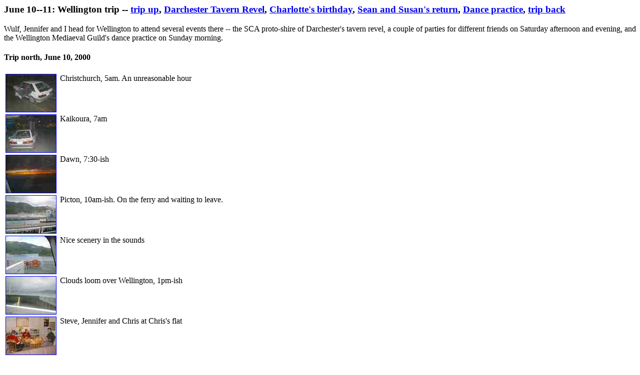

--- FILE ---
content_type: text/html
request_url: http://sloth.geek.nz/000610_index.html
body_size: 1789
content:
<!DOCTYPE HTML PUBLIC "-//W3C//DTD HTML 3.2//EN">
<HTML>
<HEAD>
<TITLE>June 10--11: Wellington trip</TITLE>

</HEAD>
<BODY>

<H3>June 10--11: Wellington trip -- <A HREF="#0">trip up</A>, <A HREF="#1">Darchester Tavern Revel</A>, <A HREF="#2">Charlotte's birthday</A>, <A HREF="#3">Sean and Susan's return</A>, <A HREF="#4">Dance practice</A>, <A HREF="#5">trip back</A></H3>

<P>Wulf, Jennifer and I head for Wellington to attend several events there -- the SCA proto-shire of Darchester's tavern revel, a couple of parties for different friends on Saturday afternoon and evening, and the Wellington Mediaeval Guild's dance practice on Sunday morning.

<h4><A NAME="0">Trip north, June 10, 2000</A></h4>
<TABLE>
<TR valign=top><TD><a href="000610/html/000610a.html"><img src="000610/thmb/thmb_000610a.jpg" border=1 width=100 height=75 align=left></a></td><TD>Christchurch, 5am. An unreasonable hour</td></tR>
<TR valign=top><TD><a href="000610/html/000610b.html"><img src="000610/thmb/thmb_000610b.jpg" border=1 width=100 height=75 align=left></a></td><TD>Kaikoura, 7am</td></tR>
<TR valign=top><TD><a href="000610/html/000610c.html"><img src="000610/thmb/thmb_000610c.jpg" border=1 width=100 height=75 align=left></a></td><TD>Dawn, 7:30-ish</td></tR>
<TR valign=top><TD><a href="000610/html/000610d.html"><img src="000610/thmb/thmb_000610d.jpg" border=1 width=100 height=75 align=left></a></td><TD>Picton, 10am-ish. On the ferry and waiting to leave.</td></tR>
<TR valign=top><TD><a href="000610/html/000610e.html"><img src="000610/thmb/thmb_000610e.jpg" border=1 width=100 height=75 align=left></a></td><TD>Nice scenery in the sounds</td></tR>
<TR valign=top><TD><a href="000610/html/000610f.html"><img src="000610/thmb/thmb_000610f.jpg" border=1 width=100 height=75 align=left></a></td><TD>Clouds loom over Wellington, 1pm-ish</td></tR>
<TR valign=top><TD><a href="000610/html/000610f1.html"><img src="000610/thmb/thmb_000610f1.jpg" border=1 width=100 height=75 align=left></a></td><TD>Steve, Jennifer and Chris at Chris's flat</td></tR>
</table>
<HR>
<h4><A NAME="1">Darchester Tavern Revel, Te Aro Community Centre?, June 10, 2000</A></h4>
<table>
<TR valign=top><TD><a href="000610/html/000610g.html"><img src="000610/thmb/thmb_000610g.jpg" border=1 width=100 height=75 align=left></a></td><TD>Visitors from the Order of the Boar. Magnus and Vincent in the background.</td></tR>
<TR valign=top><TD><a href="000610/html/000610h.html"><img src="000610/thmb/thmb_000610h.jpg" border=1 width=67 height=100 align=left></a></td><TD>Marcus the cook</td></tR>
<TR valign=top><TD><a href="000610/html/000610i.html"><img src="000610/thmb/thmb_000610i.jpg" border=1 width=75 height=100 align=left></a></td><TD>Push-wrestling: ? vs Bearnard. Cynethryth? in background.</td></tR>
<TR valign=top><TD><a href="000610/html/000610j.html"><img src="000610/thmb/thmb_000610j.jpg" border=1 width=100 height=75 align=left></a></td><TD>Nikolai holds the Bawdy Dragon arms</td></tR>
<TR valign=top><TD><a href="000610/html/000610k.html"><img src="000610/thmb/thmb_000610k.jpg" border=1 width=100 height=75 align=left></a></td><TD>Various folks: Teresa (foreground), Cynethryth, ?, Nicolai, ?, ?</td></tR>
<TR valign=top><TD><a href="000610/html/000610l.html"><img src="000610/thmb/thmb_000610l.jpg" border=1 width=100 height=75 align=left></a></td><TD>Teresa cloves a lemon to be auctioned</td></tR>
<TR valign=top><TD><a href="000610/html/000610m.html"><img src="000610/thmb/thmb_000610m.jpg" border=1 width=100 height=35 align=left></a></td><TD>More people arrive? ?, ?, Mel?, ?, Cynethryth, ?, ?, Ilar, ?, ?, ?, Bearnard, Vincent</td></tR>
<TR valign=top><TD><a href="000610/html/000610n.html"><img src="000610/thmb/thmb_000610n.jpg" border=1 width=100 height=75 align=left></a></td><TD>Visitors: ? (obscured), Duncan, ?, Francesca, Vincent, Magnus</td></tR>
<TR valign=top><TD><a href="000610/html/000610n1.html"><img src="000610/thmb/thmb_000610n1.jpg" border=1 width=100 height=75 align=left></a></td><TD>Kristine?, ?, Bearnard, Jon Visser?, Duncan</td></tR>
<TR valign=top><TD><a href="000610/html/000610o.html"><img src="000610/thmb/thmb_000610o.jpg" border=1 width=100 height=55 align=left></a></td><TD>Looking down the hall</td></tR>
</table>
<HR>
<h4><A NAME="2">Charlotte's birthday, June 10, 2000</A></h4>
<table>
<TR valign=top><TD><a href="000610/html/000610p.html"><img src="000610/thmb/thmb_000610p.jpg" border=1 width=75 height=100 align=left></a></td><TD>Birthday girl: Charlotte</td></tR>
<TR valign=top><TD><a href="000610/html/000610q.html"><img src="000610/thmb/thmb_000610q.jpg" border=1 width=100 height=75 align=left></a></td><TD>Assorted guests. Chris at far right.</td></tR>
</table>
<HR>
<h4><A NAME="3">Sean and Susan's welcome home, June 10, 2000</A></h4>
<table>
<TR valign=top><TD><a href="000610/html/000610s.html"><img src="000610/thmb/thmb_000610s.jpg" border=1 width=100 height=75 align=left></a></td><TD>Broadley parental units (at left of seated group)</td></tR>
<TR valign=top><TD><a href="000610/html/000610r.html"><img src="000610/thmb/thmb_000610r.jpg" border=1 width=100 height=75 align=left></a></td><TD>Susan and her father</td></tR>
<TR valign=top><TD><a href="000610/html/000610t.html"><img src="000610/thmb/thmb_000610t.jpg" border=1 width=100 height=75 align=left></a></td><TD>Dillon, Puppy, ?</td></tR>
<TR valign=top><TD><a href="000610/html/000610u.html"><img src="000610/thmb/thmb_000610u.jpg" border=1 width=100 height=75 align=left></a></td><TD>Jennifer and Bops</td></tR>
<TR valign=top><TD><a href="000610/html/000610x.html"><img src="000610/thmb/thmb_000610x.jpg" border=1 width=100 height=75 align=left></a></td><TD>? and Georgina</td></tR>
<TR valign=top><TD><a href="000610/html/000610w.html"><img src="000610/thmb/thmb_000610w.jpg" border=1 width=100 height=75 align=left></a></td><TD>Assorted guests: Jennifer, ?, ?, Bops, ?, ?, Susan, Puppy</td></tR>
<TR valign=top><TD><a href="000610/html/000610v.html"><img src="000610/thmb/thmb_000610v.jpg" border=1 width=100 height=75 align=left></a></td><TD>Seth, Leonie, Sharon, Sean</td></tR>
</table>
<HR>
<h4><A NAME="4">Guild dance practive, Te Aro Community Centre?, June 11, 2000</A></h4>
<table>
<TR valign=top><TD><a href="000610/html/000611a.html"><img src="000610/thmb/thmb_000611a.jpg" border=1 width=100 height=77 align=left></a></td><TD>?, Janet?, Adam?</td></tR>
<TR valign=top><TD><a href="000610/html/000611b.html"><img src="000610/thmb/thmb_000611b.jpg" border=1 width=100 height=74 align=left></a></td><TD>Lesley, Peter, Brenda</td></tR>
<TR valign=top><TD><a href="000610/html/000611c.html"><img src="000610/thmb/thmb_000611c.jpg" border=1 width=100 height=70 align=left></a></td><TD>Assorted folks: Lesley, Brenda (background), Adam, Ethelind, Ava (foreground), Duncan, ? (lying), ?, Janet?, ?, Miles, ?</td></tR>
</table>
<HR>
<h4><A NAME="5">Trip south, June 11, 2000</A></h4>
<table>
<TR valign=top><TD><a href="000610/html/000611d.html"><img src="000610/thmb/thmb_000611d.jpg" border=1 width=100 height=75 align=left></a></td><TD>TopCat's wake on the way home</td></tR>
<TR valign=top><TD><a href="000610/html/000611e.html"><img src="000610/thmb/thmb_000611e.jpg" border=1 width=100 height=75 align=left></a></td><TD>Dry Marlborough hills</td></tR>
<TR valign=top><TD><a href="000610/html/000611f.html"><img src="000610/thmb/thmb_000611f.jpg" border=1 width=100 height=75 align=left></a></td><TD>Back on the flat again</td></tR>
<TR valign=top><TD><a href="000610/html/000611g.html"><img src="000610/thmb/thmb_000611g.jpg" border=1 width=100 height=75 align=left></a></td><TD>Nearing Kaikoura</td></tR>
<TR valign=top><TD><a href="000610/html/000611h.html"><img src="000610/thmb/thmb_000611h.jpg" border=1 width=100 height=75 align=left></a></td><TD>Sun vanishes behind the mountains as we get food in Kaikoura</td></tR>
</table>

<HR>
<P><I><A HREF="index.htm">Return to Phil's photo index page</A>.</I></P>

<P><SMALL>Copyright &copy; 2000-2001, Phil Anderson. Hosting kindly provided by <A HREF="http://www.spis.co.nz">SPIS Ltd</A>.</SMALL></P>

</BODY>
</HTML>
